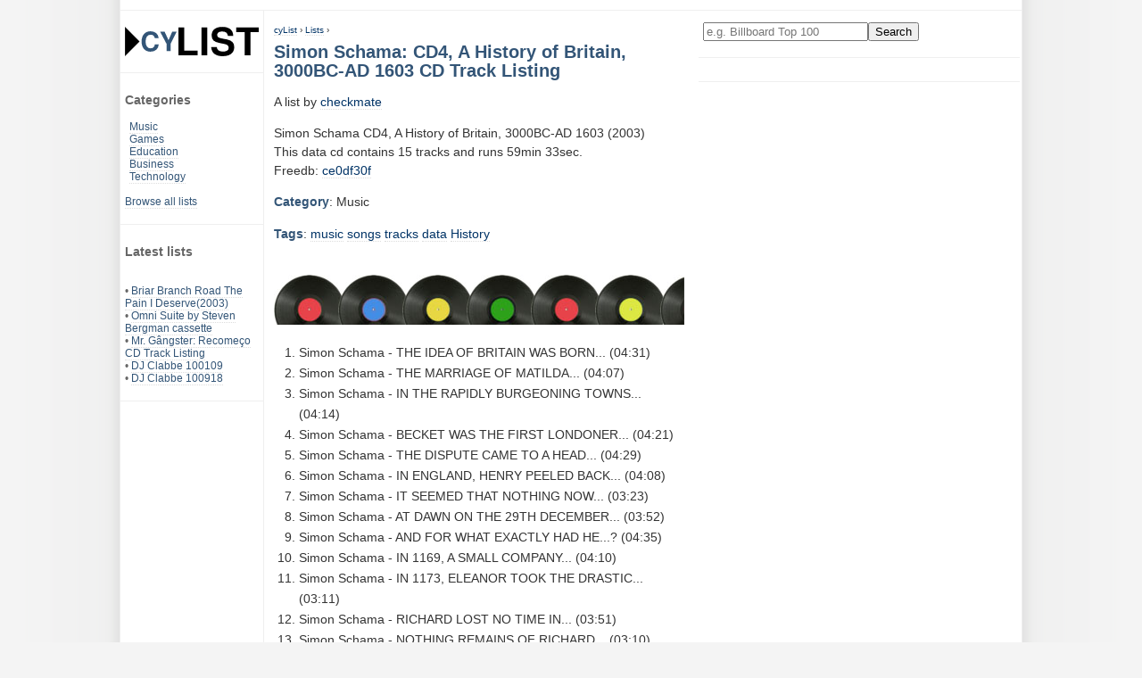

--- FILE ---
content_type: text/html; charset=UTF-8
request_url: https://www.cylist.com/List/404451959/simon-schama-cd4-a-history-of-britain-3000bc-ad-1603-cd-track-listing
body_size: 3374
content:
<!DOCTYPE html>
<html lang="en">
<head>
	<title>Simon Schama: CD4, A History of Britain, 3000BC-AD 1603 CD Track Listing at cyList</title>
	<meta name="description" content="Simon Schama  CD4, A History of Britain, 3000BC-AD 1603 (2003) This data cd contains 15 tracks and runs 59min 33sec. Freedb: ce0df30f">
	<meta name="keywords" content="top ten,lists,Simon,Schama:,CD4,,A,History,of,Britain,,3000BC-AD,1603,CD,Track,Listing">
	<meta name="author" content="Cylist">
	<meta HTTP-EQUIV="content-type" content="text/html; charset=utf-8">
	<meta HTTP-EQUIV="expires" content="0">
	<meta name="viewport" content="width=device-width, initial-scale=1">
	<meta name="robots" content="all">
	<meta name="revisit-after" content="4 days">
	<meta name="dc.language" content="en">

	<link href="/res/cylist.css?v=220321" rel="stylesheet" type="text/css">

	<link rel="Shortcut Icon" href="/res/favicon.png" type="image/png">
	<link id="canonicalurl" rel="canonical" href="https://www.cylist.com/List/404451959/simon-schama-cd4-a-history-of-britain-3000bc-ad-1603-cd-track-listing">

	<script type="application/ld+json">
	{
		"@context": "https://schema.org",
		"@graph": [
		  {
			"@type": "CollectionPage",
			"@id": "https://www.cylist.com/List/404451959/simon-schama-cd4-a-history-of-britain-3000bc-ad-1603-cd-track-listing#webpage",
			"url": "https://www.cylist.com/List/404451959/simon-schama-cd4-a-history-of-britain-3000bc-ad-1603-cd-track-listing",
			"isPartOf": {
				"@id": "https://www.cylist.com/#website"
			},
			"breadcrumb": {
				"@id": "https://www.cylist.com/List/404451959/simon-schama-cd4-a-history-of-britain-3000bc-ad-1603-cd-track-listing#breadcrumb"
			},
			"inLanguage": "en",
			"name": "Games-db",
			"description": "",
			"potentialAction": [{
				"@type": "ReadAction",
				"target": ["https://www.cylist.com/List/404451959/simon-schama-cd4-a-history-of-britain-3000bc-ad-1603-cd-track-listing"]
			}]
		  },{
			"@type": "BreadcrumbList",
			"@id": "https://www.cylist.com/List/404451959/simon-schama-cd4-a-history-of-britain-3000bc-ad-1603-cd-track-listing#breadcrumb",
			"itemListElement": [{
				"@type": "ListItem",
				"position": 1,
				"name": "cyList",
				"item": "https://www.cylist.com/"
			},{
				"@type": "ListItem",
				"position": 2,
				"name": "Lists",
				"item": "https://www.cylist.com/Browse/"
			},{
				"@type": "ListItem",
				"position": 3,
				"name": "Simon Schama: CD4, A History of Britain, 3000BC-AD 1603 CD Track Listing",
				"item": "https://www.cylist.com/List/404451959/simon-schama-cd4-a-history-of-britain-3000bc-ad-1603-cd-track-listing"
			}]
		  }
		]
	}
	</script>

<!-- G lytics -->
<script async src="https://www.googletagmanager.com/gtag/js?id=G-E34KWHHXY3"></script>
<script>
  window.dataLayer = window.dataLayer || [];
  function gtag(){dataLayer.push(arguments);}
  gtag('js', new Date());

  gtag('config', 'G-E34KWHHXY3');
</script>

	<!-- cc: l: -->
	
		
		
	

<script async src="https://pagead2.googlesyndication.com/pagead/js/adsbygoogle.js?client=ca-pub-4546814396910124"
     crossorigin="anonymous"></script>
</head>

<body>
 <div id="main">
	<div id="header">
	</div>

  <div id="normal-nav">
	<div class="menu">
		<a class="nondeco" href="/" title="cylist.com lists home"><img src="/res/cylist-top5-top10-lists-logo.svg" width="150" height="33" border="0" alt="CyList.com - Where users share their knowledge!"></a>
	</div>
	<div class="menu">
		<h3>Categories</h3>
		<div style="margin-left: 5px;">
			<a href="/Search?q=category:Music">Music</a>
			<br><a href="/Search?q=category:Games">Games</a>
			<br><a href="/Search?q=category:Education">Education</a>
			<br><a href="/Search?q=category:Business">Business</a>
			<br><a href="/Search?q=category:Technology">Technology</a>
		</div>
		<br>
		<a href="/Browse/">Browse all lists</a>
	</div>

	
	<div class="menu">
		<h3>Latest lists</h3>
		
		<br>&bull; <a href="/List/406656955/">Briar Branch Road The Pain I Deserve(2003)</a>
		
		<br>&bull; <a href="/List/406656943/">Omni Suite by Steven Bergman cassette</a>
		
		<br>&bull; <a href="/List/406656942/">Mr. Gângster: Recomeço CD Track Listing</a>
		
		<br>&bull; <a href="/List/406656940/">DJ Clabbe 100109</a>
		
		<br>&bull; <a href="/List/406656939/">DJ Clabbe 100918</a>
		
	</div>
	
  </div>

  <div id="small-nav">
	<div class="menu">
		<a class="nondeco" href="/" title="cylist.com lists home"><img src="/res/cylist-top5-top10-lists-logo.svg" width="150" height="33" border="0" alt="CyList.com - Where users share their knowledge!"></a>
		<form action="/Search" method="get">
			<input type="text" name="q" size="21" value="" placeholder="e.g. Billboard Top 100" aria-label="Enter your search here"><input type="submit" value="Search">
		</form>
		&nbsp;
		<span><a class="button" href="/Browse/" title="Browse all lists">Browse</a></span>
		<span><a class="button" href="/create" rel="nofollow" title="Add your own list">Add</a></span>
	</div>
  </div>

  <div id="content">
	<!-- google_ad_section_start -->
			<div id="breadcrumbs">
			<a href="/">cyList</a> › <a href="/Browse/">Lists</a> ›
		</div>
		<h1>Simon Schama: CD4, A History of Britain, 3000BC-AD 1603 CD Track Listing</h1>

		<div>
		</div>

<script type="application/ld+json">
{
  "@context": "https://schema.org",
  "@graph": [
   {
    "@type": "Article",
    "isPartOf": {
	"@id": "https://www.cylist.com/List/404451959/simon-schama-cd4-a-history-of-britain-3000bc-ad-1603-cd-track-listing#website"
    },
    "headline": "Simon Schama: CD4, A History of Britain, 3000BC-AD 1603 CD Track Listing",
    "description": "Simon Schama 
CD4, A History of Britain, 3000BC-AD 1603 (2003)
&lt;br&gt;This data cd contains 15 tracks and runs 59min 33sec.
&lt;br&gt;Freedb: &lt;a href=&quot;http://www.freedb.org/freedb/data/ce0df30f&quot; rel=&quot;nofollow&quot;&gt;ce0df30f&lt;/a&gt;",
    "author": {
      "@type": "Person",
      "name": "checkmate"
    },
    "keywords": "music, songs, tracks, data, History, ",
    "articleSection": "Music",
    "mainEntity":{ "@type": "ItemList", "@id": "https://www.cylist.com/List/404451959/simon-schama-cd4-a-history-of-britain-3000bc-ad-1603-cd-track-listing#list" },
    "mainEntityOfPage": {
      "@type": "WebPage",
      "@id": "https://www.cylist.com/List/404451959/simon-schama-cd4-a-history-of-britain-3000bc-ad-1603-cd-track-listing#webpage"
    }
   },{
    "@id": "https://www.cylist.com/List/404451959/simon-schama-cd4-a-history-of-britain-3000bc-ad-1603-cd-track-listing#list",
    "@type": "ItemList",
    "name": "Simon Schama: CD4, A History of Britain, 3000BC-AD 1603 CD Track Listing",
    "numberOfItems": 15,
    "itemListElement": [
      {
        "@type": "ListItem",
        "position": 1,
        "item": "Simon Schama - THE IDEA OF BRITAIN WAS BORN... (04:31)"
      },
      {
        "@type": "ListItem",
        "position": 2,
        "item": "Simon Schama - THE MARRIAGE OF MATILDA... (04:07)"
      },
      {
        "@type": "ListItem",
        "position": 3,
        "item": "Simon Schama - IN THE RAPIDLY BURGEONING TOWNS... (04:14)"
      },
      {
        "@type": "ListItem",
        "position": 4,
        "item": "Simon Schama - BECKET WAS THE FIRST LONDONER... (04:21)"
      },
      {
        "@type": "ListItem",
        "position": 5,
        "item": "Simon Schama - THE DISPUTE CAME TO A HEAD... (04:29)"
      },
      {
        "@type": "ListItem",
        "position": 6,
        "item": "Simon Schama - IN ENGLAND, HENRY PEELED BACK... (04:08)"
      },
      {
        "@type": "ListItem",
        "position": 7,
        "item": "Simon Schama - IT SEEMED THAT NOTHING NOW... (03:23)"
      },
      {
        "@type": "ListItem",
        "position": 8,
        "item": "Simon Schama - AT DAWN ON THE 29TH DECEMBER... (03:52)"
      },
      {
        "@type": "ListItem",
        "position": 9,
        "item": "Simon Schama - AND FOR WHAT EXACTLY HAD HE...? (04:35)"
      },
      {
        "@type": "ListItem",
        "position": 10,
        "item": "Simon Schama - IN 1169, A SMALL COMPANY... (04:10)"
      },
      {
        "@type": "ListItem",
        "position": 11,
        "item": "Simon Schama - IN 1173, ELEANOR TOOK THE DRASTIC... (03:11)"
      },
      {
        "@type": "ListItem",
        "position": 12,
        "item": "Simon Schama - RICHARD LOST NO TIME IN... (03:51)"
      },
      {
        "@type": "ListItem",
        "position": 13,
        "item": "Simon Schama - NOTHING REMAINS OF RICHARD... (03:10)"
      },
      {
        "@type": "ListItem",
        "position": 14,
        "item": "Simon Schama - THE MOST PLAUSIBLE ACCOUNT... (03:07)"
      },
      {
        "@type": "ListItem",
        "position": 15,
        "item": "Simon Schama - NO ONE SHOULD READ THE... (04:15)"
      }
    ]
   }
   ]
}
</script>
		A list by <a href="/Search?q=user:checkmate">checkmate</a>
		<p>
			Simon Schama 
CD4, A History of Britain, 3000BC-AD 1603 (2003)
<br>This data cd contains 15 tracks and runs 59min 33sec.
<br>Freedb: <a href="http://www.freedb.org/freedb/data/ce0df30f" rel="nofollow">ce0df30f</a>
		</p>
			<h2>Category</h2>:
			Music
		<p itemprop="keywords">
			<h2>Tags</h2>:
			
			<a href="/Browse/Tag/music" rel="tag">music</a>
			
			<a href="/Browse/Tag/songs" rel="tag">songs</a>
			
			<a href="/Browse/Tag/tracks" rel="tag">tracks</a>
			
			<a href="/Browse/Tag/data" rel="tag">data</a>
			
			<a href="/Browse/Tag/history" rel="tag">History</a>
			
			
		</p>



			<br><img src="/res/cat_music_460x56.jpg" width="460" height="56" border="0" alt="Music category icon, top 100 and cd listings">
		<br>

			<!-- standard list -->
			<ol id="list">
				
					
						<li>Simon Schama - THE IDEA OF BRITAIN WAS BORN... (04:31)
					
					
						</li>
				
					
						<li>Simon Schama - THE MARRIAGE OF MATILDA... (04:07)
					
					
						</li>
				
					
						<li>Simon Schama - IN THE RAPIDLY BURGEONING TOWNS... (04:14)
					
					
						</li>
				
					
						<li>Simon Schama - BECKET WAS THE FIRST LONDONER... (04:21)
					
					
						</li>
				
					
						<li>Simon Schama - THE DISPUTE CAME TO A HEAD... (04:29)
					
					
						</li>
				
					
						<li>Simon Schama - IN ENGLAND, HENRY PEELED BACK... (04:08)
					
					
						</li>
				
					
						<li>Simon Schama - IT SEEMED THAT NOTHING NOW... (03:23)
					
					
						</li>
				
					
						<li>Simon Schama - AT DAWN ON THE 29TH DECEMBER... (03:52)
					
					
						</li>
				
					
						<li>Simon Schama - AND FOR WHAT EXACTLY HAD HE...? (04:35)
					
					
						</li>
				
					
						<li>Simon Schama - IN 1169, A SMALL COMPANY... (04:10)
					
					
						</li>
				
					
						<li>Simon Schama - IN 1173, ELEANOR TOOK THE DRASTIC... (03:11)
					
					
						</li>
				
					
						<li>Simon Schama - RICHARD LOST NO TIME IN... (03:51)
					
					
						</li>
				
					
						<li>Simon Schama - NOTHING REMAINS OF RICHARD... (03:10)
					
					
						</li>
				
					
						<li>Simon Schama - THE MOST PLAUSIBLE ACCOUNT... (03:07)
					
					
						</li>
				
					
						<li>Simon Schama - NO ONE SHOULD READ THE... (04:15)
					
					
						</li>
				
			</ol>

		<br>
		<br><img src="/res/top-100-top-10-lists-top10-top-5.gif" width="460" border="0" height="1" alt="listicles end ruler, top 40, top 100, top 5, top ten">
		<div style="margin-top: 10px; padding: 10px 0;">
			Bookmark this list: Press CTRL + D or click the star icon.
		</div>

	<!-- google_ad_section_end -->
  </div>

  <div id="righty">
	<div class="menu">
		<form action="/Search" method="get">
			<input type="text" name="q" size="21" value="" placeholder="e.g. Billboard Top 100" aria-label="Enter your search here"><input type="submit" value="Search">
		</form>
	</div>
	<div class="menu">
		

	</div>
  </div>
  
  <div id="footer">
	<div class="footer-nav">
		<h2>cyList</h2>
		<a href="/#about">About cyList</a>
		<a href="/help" rel="nofollow">Get help</a>
		<script language="JavaScript" type="text/javascript"><!-- 
		emailE=('webm' + 'aster' + '@' + 'cy' + 'list.' + 'com')
		document.write('<' + 'a href="mailto:' + emailE + '" title="contact">Contact us</' + 'a>')
		//--></script>
	</div>
	<div class="footer-nav">
		<h2>Legal</h2>
		<a href="/terms" rel="nofollow">Terms of service</a>
		<a href="javascript:googlefc.callbackQueue.push(googlefc.showRevocationMessage)">Revise/revoke your ad/privacy consent</a>
		<a href="/impressum" rel="nofollow">Impressum</a>
	</div>
	<div class="footer-suggest">
	</div>
	<div class="copy">
		Copyright &copy; 2002-2026 www.cylist.com. All Rights Reserved.
	</div>
  </div>

  <div id="outboard-left">
  </div>
 </div>

</body>
</html>



--- FILE ---
content_type: text/html; charset=utf-8
request_url: https://www.google.com/recaptcha/api2/aframe
body_size: 266
content:
<!DOCTYPE HTML><html><head><meta http-equiv="content-type" content="text/html; charset=UTF-8"></head><body><script nonce="S6el_rO5uUFvrgiHXeHjTw">/** Anti-fraud and anti-abuse applications only. See google.com/recaptcha */ try{var clients={'sodar':'https://pagead2.googlesyndication.com/pagead/sodar?'};window.addEventListener("message",function(a){try{if(a.source===window.parent){var b=JSON.parse(a.data);var c=clients[b['id']];if(c){var d=document.createElement('img');d.src=c+b['params']+'&rc='+(localStorage.getItem("rc::a")?sessionStorage.getItem("rc::b"):"");window.document.body.appendChild(d);sessionStorage.setItem("rc::e",parseInt(sessionStorage.getItem("rc::e")||0)+1);localStorage.setItem("rc::h",'1768919980868');}}}catch(b){}});window.parent.postMessage("_grecaptcha_ready", "*");}catch(b){}</script></body></html>